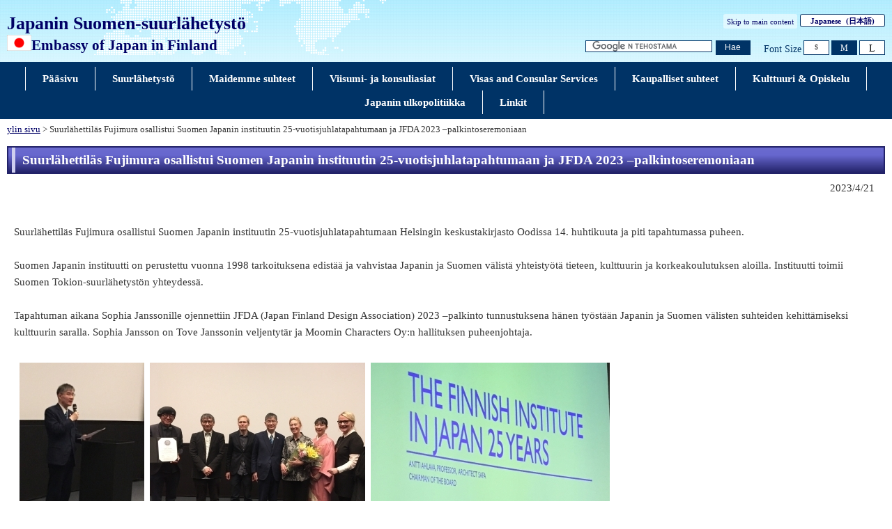

--- FILE ---
content_type: text/html
request_url: https://www.fi.emb-japan.go.jp/itpr_ja/11_000001_00489.html
body_size: 2394
content:
<!DOCTYPE html>
<html lang="fi">
    <head>
    <meta charset="UTF-8">
    <title>Suurlähettiläs Fujimura osallistui Suomen Japanin instituutin 25-vuotisjuhlatapahtumaan ja JFDA 2023 –palkintoseremoniaan | Japanin Suomen-suurlähetystö</title>
    <meta name="viewport" content="width=device-width,initial-scale=1.0,minimum-scale=0.25,user-scalable=yes">
    <meta name="description" content="">
    <meta name="keywords" content="">

    <meta name="robots" content="index,follow">
    <meta name="copyright" content="Copyright (C) Ministry of Foreign Affairs of Japan.">
    <link rel="index" title="Suurlähettiläs Fujimura osallistui Suomen Japanin instituutin 25-vuotisjuhlatapahtumaan ja JFDA 2023 –palkintoseremoniaan | Japanin Suomen-suurlähetystö" href="https://www.fi.emb-japan.go.jp/itpr_ja/11_000001_00489.html">
    <link rel="stylesheet" href="/files/import.css" media="all">
    <link rel="stylesheet" href="/files/old_adjust.css" media="all">
    <link rel="stylesheet" href="/files/layout_new.css" media="all">
    <link rel="stylesheet" href="/files/common.css" media="all">

    <script src="/files/jquery-3-6-0.js"></script>

    <script src="/files/jquery_textresize_event.js"></script>
    <script src="/files/common_new.js"></script>
    <script src="/files/fixHeight.js"></script>
    <script src="/files/amazonmenu.js"></script>
    </head>

<body>
    <noscript><p>本ホームページは「JavaScript」が使われております。<br>「JavaScript」をONにしてご利用ください。</p></noscript>
    <div id="wrapper">
            <header id="header">
                <div id="header-left">
                    <div id="emb-name">
                        <a href="/itprtop_fi/index.html">
                            <p class="embname-main">Japanin Suomen-suurlähetystö</p>
                            <p class="embname-sub">
                                <span class="embname-logo"><img src="/files/100002358.png" alt="Japanin lippu"></span>
                                <span class="embname-text" lang="en">Embassy of Japan in Finland</span>
                            </p>
                        </a>
                    </div>
                </div>
                <div id="header-right">
                    <div class="menu-sub"><span><a href="#contents" title="Skip to main content" tabindex="1" lang="en">Skip to main content</a></span></div>
                    <div class="menu-language"><span><a href="/itprtop_ja/index.html"><span lang="en">Japanese</span><span lang="ja"> (日本語)</span></a></span></div>
                    <div id="func">
                        <form action="/itpr_fi/searchresult.html" id="cse-search-box" method="get">
                            <input type="hidden" name="cx" value="011758268112499481406:wfudeqyttrq">
                            <input type="hidden" name="ie" value="UTF-8">
                            <input type="hidden" name="oe" value="UTF-8">
                            <input type="text" name="q" size="15" id="searchbox" placeholder="Custom Search" aria-label="Hae merkkijonon tekstiruutu" title="Kirjoita merkkijono, jonka haluat etsiä.">
                            <button type="submit" id="searchbutton" aria-label="Etsi suorituspainike" title="Suorita haku"><span>Hae</span></button>
                        </form>
                        <script src="//www.google.com/cse/brand?form=cse-search-box&lang=fi"></script>
                                                
                        <dl id="textchanger" lang="en"><dt>Font Size</dt><dd class="small"><a href="#" title="font size small">S</a></dd><dd class="middle"><a href="#" title="font size standard">M</a></dd><dd class="large"><a href="#" title="font size large">L</a></dd></dl>
                    <!-- /#func --></div>
                <!-- /#header-right --></div>
                
            <!-- /#header --></header>



            <nav id="navi-global" class="dsp-non">
                <ul>
                    <li class="navi-first non-hassub">
                            <a href="/itprtop_fi/index.html"><span>Pääsivu</span></a>
                    </li>
                    <li class="navi-first non-hassub">
                            <a href="/itpr_fi/suurlahetysto.html"><span>Suurlähetystö</span></a>
                    </li>
                    <li class="navi-first non-hassub">
                            <a href="/itpr_fi/suhteet.html"><span>Maidemme suhteet</span></a>
                    </li>
                    <li class="navi-first non-hassub">
                            <a href="/itpr_fi/konsuliasiat.html"><span>Viisumi- ja konsuliasiat</span></a>
                    </li>
                    <li class="navi-first non-hassub">
                            <a href="/itpr_fi/consular.html"><span>Visas and Consular Services</span></a>
                    </li>
                    <li class="navi-first non-hassub">
                            <a href="/itpr_fi/economic.html"><span>Kaupalliset suhteet</span></a>
                    </li>
                    <li class="navi-first non-hassub">
                            <a href="/itpr_fi/kulttuuri.html"><span>Kulttuuri & Opiskelu</span></a>
                    </li>
                    <li class="navi-first non-hassub">
                            <a href="/itpr_fi/index.html"><span>Japanin ulkopolitiikka</span></a>
                    </li>
                    <li class="navi-first non-hassub">
                            <a href="/itpr_fi/linkit.html"><span>Linkit</span></a>
                    </li>
                </ul>
                <!-- /#navi-global -->
            </nav>

        <div id="breadcrumb">
<a href="/itprtop_fi/index.html">ylin sivu</a>&nbsp;&gt;&nbsp;Suurlähettiläs Fujimura osallistui Suomen Japanin instituutin 25-vuotisjuhlatapahtumaan ja JFDA 2023 –palkintoseremoniaan
        </div>

        <main id="contents">
            <article id="contents-article">
                <div id="contents-body">
                    <div id="main">
                        <div id="page-title">
                            <h1 class="title1"><span>Suurlähettiläs Fujimura osallistui Suomen Japanin instituutin 25-vuotisjuhlatapahtumaan ja JFDA 2023 –palkintoseremoniaan</span></h1>
                        </div>
                        <div class="rightalign">2023/4/21</div>

                        <div class="rightalign">


                        </div>
                        <div class="main-section section">
                            <div class="section-block image-section-top">
                                <div class="text"><div class="any-area">Suurl&auml;hettil&auml;s Fujimura osallistui Suomen Japanin instituutin 25-vuotisjuhlatapahtumaan Helsingin keskustakirjasto Oodissa 14. huhtikuuta ja piti tapahtumassa puheen.<br />
&nbsp;<br />
Suomen Japanin instituutti on perustettu vuonna 1998 tarkoituksena edist&auml;&auml; ja vahvistaa Japanin ja Suomen v&auml;list&auml; yhteisty&ouml;t&auml; tieteen, kulttuurin ja korkeakoulutuksen aloilla. Instituutti toimii Suomen Tokion-suurl&auml;hetyst&ouml;n yhteydess&auml;.<br />
&nbsp;<br />
Tapahtuman aikana Sophia Janssonille ojennettiin JFDA (Japan Finland Design Association) 2023 &ndash;palkinto tunnustuksena h&auml;nen ty&ouml;st&auml;&auml;n Japanin ja Suomen v&auml;listen suhteiden kehitt&auml;miseksi kulttuurin saralla. Sophia Jansson on Tove Janssonin veljentyt&auml;r ja Moomin Characters Oy:n hallituksen puheenjohtaja.<br />
<br />
&nbsp;
<table align="left" border="0" cellpadding="0" cellspacing="8">
	<tbody>
		<tr>
			<td><img alt="" src="/files/100495074.jpg" /></td>
			<td><img alt="" src="/files/100495075.jpg" /></td>
			<td><img alt="" src="/files/100495076.jpg" /></td>
		</tr>
	</tbody>
</table>
</div></div>
                            </div>
                        </div>
                        <!-- /#main -->
                    </div>
                </div>
            </article>
            <!-- /#contents -->
        </main>
        <div class="footer_page_link">
            <p class="pagemove"><a href="/itpr_fi/index.html">Back to List</a></p>
            <p class="pagemove"><a href="http://www.fi.emb-japan.go.jp/itprtop_fi/index.html">Pääsivu - Top Page</a></p>
            <p class="pagetop"><a href="#header">Back to Top</a></p>
        </div>
<footer id="footer">
    <div>
        <div class="wrapper">
            <ul class="menu-sub" lang="en">
            	<li><a href="https://www.mofa.go.jp/about/legalmatters.html">Legal Matters</a></li>
            	<li>/</li>
            	<li><a href="https://www.mofa.go.jp/about/accessibility.html">About Accessibility</a></li>
            	<li>/</li>
            	<li><a href="https://www.mofa.go.jp/about/privacy.html">Privacy Policy</a></li>
            	<li>/</li>
            	<li><a href="https://www.mofa.go.jp/about/page22e_000497.html">About this Site</a></li>
            <!-- /.menu-sub -->
            </ul>
            <p class="copyright" lang="en">Copyright(C):2014 Embassy of Japan in Finland</p>
        <!-- /.wrapper -->
        </div>
    <!-- /.bg-navy -->
    </div>
<!-- /#footer -->
</footer>


    <!-- /#wrapper -->
    </div>

</body>

</html>

--- FILE ---
content_type: text/css
request_url: https://www.fi.emb-japan.go.jp/files/aly.css
body_size: 362
content:
@charset "utf-8";

.aly_tx_xxs {font-size: 0.55em; }
.aly_tx_xs {font-size: 0.7em; }
.aly_tx_s {font-size: 0.8em; }
.aly_tx_m {font-size: 1em; }
.aly_tx_l {font-size: 1.2em; }
.aly_tx_xl {font-size: 1.44em; }
.aly_tx_xxl {font-size: 2em; }

.aly_tx_left {text-align: left !important;}
.aly_tx_center {text-align: center !important;}
.aly_tx_right {text-align: right !important;}
.aly_tx_justify {text-align: justify !important;}

.aly_tx_f_auto{color:rgb(0,0,0);}
.aly_tx_f_black{color:rgb(0,0,0);}
.aly_tx_f_maroon{color:rgb(128,0,0);}
.aly_tx_f_saddlebrown{color:rgb(139,69,19);}
.aly_tx_f_darkslategray{color:rgb(47,79,79);}
.aly_tx_f_teal{color:rgb(0,128,128);}
.aly_tx_f_navy{color:rgb(0,0,128);}
.aly_tx_f_indigo{color:rgb(75,0,130);}
.aly_tx_f_dimgray{color:rgb(105,105,105);}
.aly_tx_f_firebrick{color:rgb(178,34,34);}
.aly_tx_f_brown{color:rgb(165,42,42);}
.aly_tx_f_goldenrod{color:rgb(218,165,32);}
.aly_tx_f_darkgreen{color:rgb(0,100,0);}
.aly_tx_f_turquoise{color:rgb(64,224,208);}
.aly_tx_f_mediumblue{color:rgb(0,0,205);}
.aly_tx_f_purple{color:rgb(128,0,128);}
.aly_tx_f_gray{color:rgb(128,128,128);}
.aly_tx_f_red{color:rgb(255,0,0);}
.aly_tx_f_darkorange{color:rgb(255,140,0);}
.aly_tx_f_gold{color:rgb(255,215,0);}
.aly_tx_f_green{color:rgb(0,128,0);}
.aly_tx_f_cyan{color:rgb(0,255,255);}
.aly_tx_f_blue{color:rgb(0,0,255);}
.aly_tx_f_violet{color:rgb(238,130,238);}
.aly_tx_f_darkgray{color:rgb(169,169,169);}
.aly_tx_f_lightsalmon{color:rgb(255,160,122);}
.aly_tx_f_orange{color:rgb(255,165,0);}
.aly_tx_f_yellow{color:rgb(255,255,0);}
.aly_tx_f_lime{color:rgb(0,255,0);}
.aly_tx_f_paleturquoise{color:rgb(175,238,238);}
.aly_tx_f_lightblue{color:rgb(173,216,230);}
.aly_tx_f_plum{color:rgb(221,160,221);}
.aly_tx_f_lightgrey{color:rgb(211,211,211);}
.aly_tx_f_lavenderblush{color:rgb(255,240,245);}
.aly_tx_f_antiquewhite{color:rgb(250,235,215);}
.aly_tx_f_lightyellow{color:rgb(255,255,224);}
.aly_tx_f_honeydew{color:rgb(240,255,240);}
.aly_tx_f_azure{color:rgb(240,255,255);}
.aly_tx_f_aliceblue{color:rgb(240,248,255);}
.aly_tx_f_lavender{color:rgb(230,230,250);}
.aly_tx_f_white{color:rgb(255,255,255);}

--- FILE ---
content_type: text/css
request_url: https://www.fi.emb-japan.go.jp/files/textresizer.css
body_size: 369
content:
@charset "utf-8";
/* CSS Document */

body.small {
    font-size: 0.68em;
}
body.small .fontChange dd {
    min-width: 1.8em;
}
body.middle {
    font-size: 0.81em;
}
body.middle .fontChange dd {
    min-width: 1.9em;
}
body.large {
    font-size: 1.2em;
}
body.large #header {
background: url(/files/100006613.gif) repeat-x !important;
background-color: #1a7ed4 !important;
background-position: left bottom !important;
}
body.large .header_bottom {
height: 150px !important;
}
body.large .fontChange dd {
    min-width: 2em;
}
 .fontChange dd {
    text-align: center;
}

#header {
    background-color: #1a7ed4;
    background-position: left bottom;
}

#header:after {
    clear: both;
    display: block;
    content: "　";
    height: 0;
}
#header .header_top {
    padding-bottom: 10px;
    height: auto;
    border: none;
}

.fontChange {
    clear: both;
    float: right;
    display: table;
    margin-top: 8px;
    text-align: right;
}
.fontChange dt{
    display: table-cell;
    padding-top: 1px;
    padding-right: 7px;
    vertical-align: middle;
    font-size: 1.1em;
}
.fontChange dd{
    display: table-cell;
    padding: 0 3px;
    vertical-align: middle;
}
.fontChange dd a{
    display: block;
    padding: 0 4px 1px;
    border: 1px solid #00023c;
    background-color: #FFF;
    color: #00023c !Important;
}
.fontChange dd a:hover{
    background-color:  #0C55AE;
    color: #fff !Important;
}

#header #headerInner .fontChange dd.current a{
    background-color:  #0C55AE;
    color: #fff !Important;

}
#header .header_bottom {
    padding-bottom: 18px;
    border-top: 1px solid #FFF;
}
#header .header_bottom .header_title {
    font-size: 1.45em;
}
#header .header_bottom .header_title span {
    font-size: 1.2em;
}

#menu{
    clear: both;
    display: table;
    width: 100%;
}


--- FILE ---
content_type: text/css
request_url: https://www.fi.emb-japan.go.jp/files/ex-common.css
body_size: 1674
content:
@charset "utf-8";

/* ============================================================ *\
    $base
\* ============================================================ */
body {
    background: #fff url(/files/100004030.jpg) 0 0 repeat-x;
/*    font-family: sans-serif;*/
    font-family: "";
    color: #333;
    vertical-align: baseline;
    width: 100%;
	margin: 0 auto;
	clear: both;
}

/* ============================================================ *\
    $header
\* ============================================================ */
div#ex-header {
    font-size: 62.5%;
    position: relative;
    margin: 0 auto;
    padding: 0;
    width: 100%;
    line-height: 1.2;
}
div#ex-header a { text-decoration: none; }

/* $textchanger */
dl#textchanger {
    margin: 17px 5px 0 10px;
    padding:0;
    vertical-align: top;
}
dl#textchanger dt {
    display: inline-block;
    *display: inline;
    *zoom: 1;
    margin-top: 4px;
    *margin-top: 0;
    color: #036;
    font-size: 1.5em;
    vertical-align: middle;
}
dl#textchanger dd {
    margin-left: 3px;
    vertical-align: top;
}
dl#textchanger dd.small { font-size: 1.0em; }
dl#textchanger dd.middle { font-size: 1.3em; }
dl#textchanger dd.large { font-size: 1.5em; }
dl#textchanger dd a {
    display: block;
    padding: 2px 2px 1px;
    *padding-top: 0;
    *padding-bottom: 0;
    width: 1em;
    border: 1px solid #036;
    background-color: #fff;
    color: #000;
    text-align: center;
    line-height: 1.0;
    *line-height: 1.2;
    vertical-align: top;
}
dl#textchanger dd a:hover,
dl#textchanger dd.current a {
    background-color: #036;
    color: #fff;
}
dl#textchanger dd.small a {
    padding-right: 4px;
    padding-left: 4px;
}
dl#textchanger dd.middle a {
    padding-right: 3px;
    padding-left: 3px;
}

/* $skip menu */
div#ex-header .menu-sub {
    margin:0;
    padding:0;
    position: relative;
    margin-top: 14px;
    padding-top: 4px;
    *padding-top: 1px;
    padding-bottom: 4px;
    *padding-bottom: 7px;
    background: transparent url(/files/100004033.png) 0 0 repeat;
    border-radius: 3px;
}
div#ex-header .menu-sub li {
    display: inline;
    border-left: 1px solid #036;
}
div#ex-header .menu-sub li:first-child { border-left-width: 0; }
div#ex-header .menu-sub li a {
    font-size: 1.2em;
    line-height: 1.2;
    vertical-align: top;
}

/* $language menu */
div#ex-header .menu-language {
    margin: 14px 0 0 5px;
    padding:0;
    vertical-align: top;
}
div#ex-header .menu-language li:first-child { margin-right: 4px; }
div#ex-header .menu-language a {
    position: relative;
    display: block;
    padding: 2px 4px 2px;
    *padding-top: 0;
    *padding-bottom: 4px;
    min-width: 112px;
    width: auto;
    border: 1px solid #036;
    border-radius: 3px;
    background-color: #fff;
    font-size: 1.2em;
    font-weight: bold;
    text-align: center;
    white-space: nowrap;
}
div#ex-header .menu-language a:link,
div#ex-header .menu-language a:visited,
div#ex-header .menu-language a:active {
	color: #000066;
}
div#ex-header .menu-language a:hover {
    color: #fff;
    background-color: #192a80;
}

/* $cse-search-box */
#cse-search-box {
    margin: 17px 0 0 0;
    padding:0;
}
#cse-search-box #searchbox {
    display: block;
    float: left;
    margin: 0;
    width: 180px;
    border: 1px solid #036 !important;
    border-image-width: 0 !important;
    font-size: 1.3em !important;
    vertical-align: top;
}
#cse-search-box #searchbutton {
    display: block;
    float: right;
    margin: 0 0 0 3px;
/*    width: 4.1em; */
    width: auto;
    height: 20px;
    background-color: #036;
    color: #fff;
    border-collapse: collapse;
    border-spacing: 0;
    border: 1px solid #036 !important;
/*	font-weight: bold; */
    text-align: center;
    line-height: 1.0;
    vertical-align: top;
    cursor: pointer;
    font-size: 1.3em;
    overflow: hidden !important;
    white-space:nowrap;
}
#cse-search-box #searchbutton span {
    display: block;
    line-height: 1.0;
}
#cse-search-box #searchbutton, x:-moz-any-link, x:default {
    padding-top: 1px;
    padding-bottom: 2px;
}
#cse-search-box #searchbutton:hover {
    background-color: #fff;
    color: #036;
}
#cse-search-box #searchbutton * { border-width: 0 !important; }

/* $header box style */
#left-box {
	float: left;
	margin: 0;
	padding: 0;
	width: 55%;
	min-height: 103px;
    background: transparent url(/files/100004031.png) 135px 0 no-repeat;
}
#right-box {
	float: right;
	margin: 0;
	padding: 0 10px 0 0;
	width: 44%;
	min-height: 103px;
}
#logo-emb {
	display: block;
	float: left;
	margin: 14px 0 0 10px;
	padding: 0;
	width: 10%;
}
#logo-emb img {
	width:50px;
}
#emb-name {
	display: block;
	float: left;
	margin: 14px 0 0 5px;
	padding: 0;
	text-align: left;
	width: 81%;
}
#emb-name a:link,
#emb-name a:hover,
#emb-name a:visited,
#emb-name a:active {
	color: #000066;
}
.ja #emb-name .embname-ja {
	font-weight: bold;
	font-size: 2.8em;
	padding: 4px 0 0 0;
}
.ja #emb-name .embname-en {
	font-weight: bold;
	font-size: 2.2em;
}
#control {
	float: left;
	margin: 0;
	padding: 0;
	text-align: right;
	width: 100%;
}
#func {
	float: left;
	margin: 0;
	padding: 0;
	text-align: right;
	width: 100%;
}

/* ============================================================ *\
    $global menu
\* ============================================================ */
#ex-menu {
	margin:1px 0px 0;
	padding:8px 0 4px;
	background-color:#036;
	color:#fff;
	text-align:center;
	line-height:1.1;
	font-size: 1em;
	clear:both;
}
#ex-menu a{
	margin:0 0 0.4em 0;
	text-decoration:none;
	padding:7px;
	font-weight: bold;
	display: inline-block;  
/*	vertical-align: text-top; */
}
*:first-child+html #ex-menu a {
	vertical-align: middle;
}
#ex-menu a:link, #ex-menu a:visited{ color:#fff;}
#ex-menu a.now,#ex-menu a:hover, #ex-menu a:active{ text-decoration:none; background-color:#fff; color:#036; border-radius: 4px; }
#ex-menu a.now:link, #ex-menu a.now:visited{ text-decoration:none; background-color:#A1CAF2; color:#036;}
#ex-menu a.now:hover, #ex-menu a.now:active{text-decoration:none;background-color:#CCC;color:#036;}

body.top #main_contents {
	   clear:both;
}
#ex-menu ul{
	margin:0;
}
#ex-menu li{
	display:inline-block;
	border-left:solid 1px #fff;
}
#ex-menu li:first-child{
	border-left:none;
}
#ex-menu li a{
	margin-bottom:0;
}

/* ============================================================ *\
    $english page
\* ============================================================ */
.en #logo-emb {
	clear:both;
	display: block;
	float: left;
	margin: 2px 0 0 10px;
	padding: 0;
	width:35px;
}
.en #logo-emb img {
	width:35px;
}
.en .embname-ja {
	display: block;
	float: left;
	font-weight: bold;
	font-size: 2.2em;
	margin: 4px 0 0 4px;
	padding: 0;
}
.en .embname-en {
	display: block;
	float: left;
	font-weight: bold;
	font-size: 2.8em;
	margin: 14px 0 0 10px;
	text-align: left;
}
.en .embname-en a:link,
.en .embname-en a:hover,
.en .embname-en a:visited,
.en .embname-en a:active,
.en .embname-ja a:link,
.en .embname-ja a:hover,
.en .embname-ja a:visited,
.en .embname-ja a:active {
	color: #000066;
	background-color:transparent;
}

#ex-menu.en {
	font-size: 0.9em;
}
#ex-menu.en a{
	padding: 4px;
}

/* ============================================================ *\
    $hack
\* ============================================================ */
div#ex-header .menu-sub,
div#ex-header .menu-language,
div#ex-header .menu-language li,
dl#textchanger, dl#textchanger dd,
#cse-search-box,
.list-inline li,
.link-arrow a,
.link-warrow a {
    display: inline-block;
    *display: inline;
    *zoom: 1;
}

/* ============================================================ *\
    $joint administration
\* ============================================================ */
#joint {
	clear:both;
	float:right;
	text-align:left;
	margin:5px 5px 0px 5px;
}
.joint-ja {
	font-size:2em;
}
.joint-en {
	clear:both;
	display:block;
	float:right;
	font-size:1.5em;
	margin:5px 5px 0px 10px;
	text-align:left;
}
.joint-ja a:link,
.joint-ja a:active,
.joint-ja a:visited,
.joint-en a:link,
.joint-en a:active,
.joint-en a:visited {
	color:#333;
}
.joint-ja a:hover,
.joint-en a:hover {
	color:#fff;
}

/**************************************************
 contents
***************************************************/
#contents{
	width:960px;
	_width:1000px;
	margin:0 auto;
	text-align:left;
	padding:20px;
	clear:both;
}
